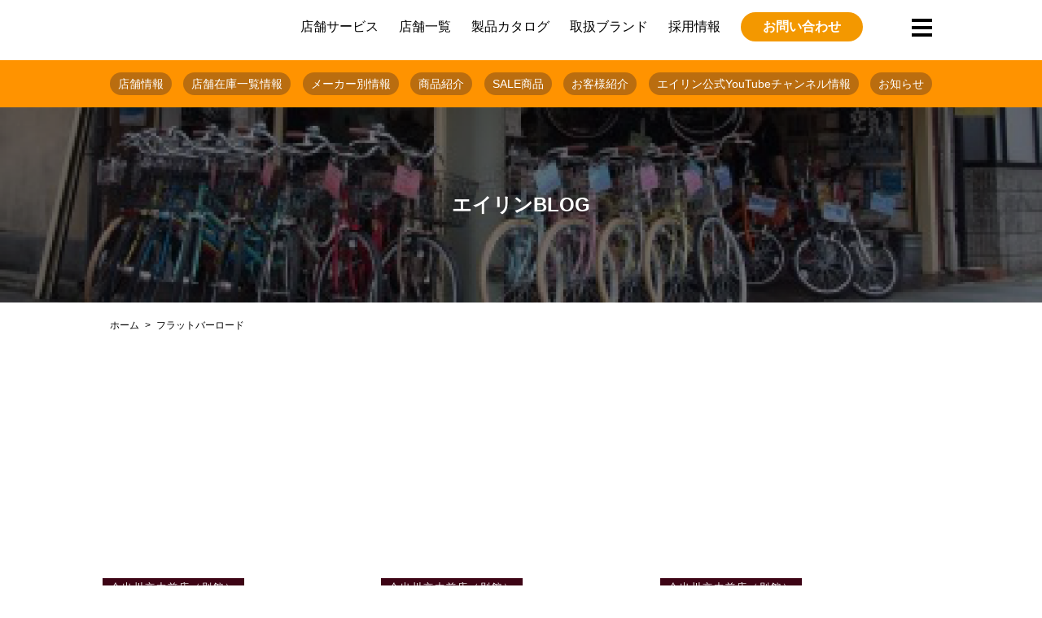

--- FILE ---
content_type: text/html; charset=UTF-8
request_url: https://www.cycle-eirin.com/tag/%E3%83%95%E3%83%A9%E3%83%83%E3%83%88%E3%83%90%E3%83%BC%E3%83%AD%E3%83%BC%E3%83%89
body_size: 10325
content:
<!doctype html>
<html dir="ltr" lang="ja" prefix="og: https://ogp.me/ns#" class="no-js">
	<head>
<script async src="https://s.yimg.jp/images/listing/tool/cv/ytag.js"></script>
<script>
window.yjDataLayer = window.yjDataLayer || [];
function ytag() { yjDataLayer.push(arguments); }
ytag({"type":"ycl_cookie"});
</script>
<!-- Google tag (gtag.js) -->
<script async src="https://www.googletagmanager.com/gtag/js?id=G-6W59N2GPVE"></script>
<script>
  window.dataLayer = window.dataLayer || [];
  function gtag(){dataLayer.push(arguments);}
  gtag('js', new Date());

  gtag('config', 'G-6W59N2GPVE');
</script>
<script data-ad-client="ca-pub-8829047463967826" async src="https://pagead2.googlesyndication.com/pagead/js/adsbygoogle.js"></script>
		<meta charset="UTF-8">

<link href="//www.google-analytics.com" rel="dns-prefetch">
<link href="/favicon.ico" rel="shortcut icon">
<meta http-equiv="X-UA-Compatible" content="IE=edge,chrome=1">
<meta name="viewport" content="width=device-width, initial-scale=1.0">
<meta name="keywords" content="クロスバイク,クロスバイク 型落ち セール,クロスバイク アウトレット 在庫処分,クロスバイク アウトレット,クロスバイク 型落ち,クロスバイク 在庫処分自転車,中古自転車,京都,レンタサイクル,スポーツサイクル,ネットショップ" />
<meta name="description" content="フラットバーロード - 京都の中古自転車・新車販売 サイクルショップ エイリン京都市内の自転車店サイクルショップエイリンは、ママチャリから日常使い用ロードバイク・クロスバイク等のスポーツを幅広く取り扱い、新車・中古車販売と修理・カスタム、買い取り・下取りや無料処分とサービスも充実した地域密着の自転車屋です。" />

		
		<!-- All in One SEO 4.5.0 - aioseo.com -->
		<title>フラットバーロード - 京都の中古自転車・新車販売 サイクルショップ エイリン</title>
		<meta name="robots" content="max-image-preview:large" />
		<link rel="canonical" href="https://www.cycle-eirin.com/tag/%E3%83%95%E3%83%A9%E3%83%83%E3%83%88%E3%83%90%E3%83%BC%E3%83%AD%E3%83%BC%E3%83%89" />
		<link rel="next" href="https://www.cycle-eirin.com/tag/%E3%83%95%E3%83%A9%E3%83%83%E3%83%88%E3%83%90%E3%83%BC%E3%83%AD%E3%83%BC%E3%83%89/page/2" />
		<meta name="generator" content="All in One SEO (AIOSEO) 4.5.0" />
		<script type="application/ld+json" class="aioseo-schema">
			{"@context":"https:\/\/schema.org","@graph":[{"@type":"BreadcrumbList","@id":"https:\/\/www.cycle-eirin.com\/tag\/%E3%83%95%E3%83%A9%E3%83%83%E3%83%88%E3%83%90%E3%83%BC%E3%83%AD%E3%83%BC%E3%83%89#breadcrumblist","itemListElement":[{"@type":"ListItem","@id":"https:\/\/www.cycle-eirin.com\/#listItem","position":1,"name":"\u5bb6","item":"https:\/\/www.cycle-eirin.com\/","nextItem":"https:\/\/www.cycle-eirin.com\/tag\/%e3%83%95%e3%83%a9%e3%83%83%e3%83%88%e3%83%90%e3%83%bc%e3%83%ad%e3%83%bc%e3%83%89#listItem"},{"@type":"ListItem","@id":"https:\/\/www.cycle-eirin.com\/tag\/%e3%83%95%e3%83%a9%e3%83%83%e3%83%88%e3%83%90%e3%83%bc%e3%83%ad%e3%83%bc%e3%83%89#listItem","position":2,"name":"\u30d5\u30e9\u30c3\u30c8\u30d0\u30fc\u30ed\u30fc\u30c9","previousItem":"https:\/\/www.cycle-eirin.com\/#listItem"}]},{"@type":"CollectionPage","@id":"https:\/\/www.cycle-eirin.com\/tag\/%E3%83%95%E3%83%A9%E3%83%83%E3%83%88%E3%83%90%E3%83%BC%E3%83%AD%E3%83%BC%E3%83%89#collectionpage","url":"https:\/\/www.cycle-eirin.com\/tag\/%E3%83%95%E3%83%A9%E3%83%83%E3%83%88%E3%83%90%E3%83%BC%E3%83%AD%E3%83%BC%E3%83%89","name":"\u30d5\u30e9\u30c3\u30c8\u30d0\u30fc\u30ed\u30fc\u30c9 - \u4eac\u90fd\u306e\u4e2d\u53e4\u81ea\u8ee2\u8eca\u30fb\u65b0\u8eca\u8ca9\u58f2 \u30b5\u30a4\u30af\u30eb\u30b7\u30e7\u30c3\u30d7 \u30a8\u30a4\u30ea\u30f3","inLanguage":"ja","isPartOf":{"@id":"https:\/\/www.cycle-eirin.com\/#website"},"breadcrumb":{"@id":"https:\/\/www.cycle-eirin.com\/tag\/%E3%83%95%E3%83%A9%E3%83%83%E3%83%88%E3%83%90%E3%83%BC%E3%83%AD%E3%83%BC%E3%83%89#breadcrumblist"}},{"@type":"Organization","@id":"https:\/\/www.cycle-eirin.com\/#organization","name":"\u4eac\u90fd\u306e\u4e2d\u53e4\u81ea\u8ee2\u8eca\u30fb\u65b0\u8eca\u8ca9\u58f2\u3000\u30b5\u30a4\u30af\u30eb\u30b7\u30e7\u30c3\u30d7 \u30a8\u30a4\u30ea\u30f3","url":"https:\/\/www.cycle-eirin.com\/"},{"@type":"WebSite","@id":"https:\/\/www.cycle-eirin.com\/#website","url":"https:\/\/www.cycle-eirin.com\/","name":"\u4eac\u90fd\u306e\u4e2d\u53e4\u81ea\u8ee2\u8eca\u30fb\u65b0\u8eca\u8ca9\u58f2\u3000\u30b5\u30a4\u30af\u30eb\u30b7\u30e7\u30c3\u30d7 \u30a8\u30a4\u30ea\u30f3","description":"\u4eac\u90fd\u5e02\u5185\u306e\u81ea\u8ee2\u8eca\u5e97\u30b5\u30a4\u30af\u30eb\u30b7\u30e7\u30c3\u30d7\u30a8\u30a4\u30ea\u30f3\u306f\u3001\u30de\u30de\u30c1\u30e3\u30ea\u304b\u3089\u65e5\u5e38\u4f7f\u3044\u7528\u30ed\u30fc\u30c9\u30d0\u30a4\u30af\u30fb\u30af\u30ed\u30b9\u30d0\u30a4\u30af\u7b49\u306e\u30b9\u30dd\u30fc\u30c4\u3092\u5e45\u5e83\u304f\u53d6\u308a\u6271\u3044\u3001\u65b0\u8eca\u30fb\u4e2d\u53e4\u8eca\u8ca9\u58f2\u3068\u4fee\u7406\u30fb\u30ab\u30b9\u30bf\u30e0\u3001\u8cb7\u3044\u53d6\u308a\u30fb\u4e0b\u53d6\u308a\u3084\u7121\u6599\u51e6\u5206\u3068\u30b5\u30fc\u30d3\u30b9\u3082\u5145\u5b9f\u3057\u305f\u5730\u57df\u5bc6\u7740\u306e\u81ea\u8ee2\u8eca\u5c4b\u3067\u3059\u3002","inLanguage":"ja","publisher":{"@id":"https:\/\/www.cycle-eirin.com\/#organization"}}]}
		</script>
		<!-- All in One SEO -->


<!-- Google Tag Manager for WordPress by gtm4wp.com -->
<script data-cfasync="false" data-pagespeed-no-defer>
	var gtm4wp_datalayer_name = "dataLayer";
	var dataLayer = dataLayer || [];
</script>
<!-- End Google Tag Manager for WordPress by gtm4wp.com --><link rel='dns-prefetch' href='//maps.googleapis.com' />
<link rel='stylesheet' id='sbi_styles-css' href='https://www.cycle-eirin.com/wordpress/wp-content/plugins/instagram-feed/css/sbi-styles.min.css?ver=6.2.6' media='all' />
<link rel='stylesheet' id='wp-block-library-css' href='https://www.cycle-eirin.com/wordpress/wp-includes/css/dist/block-library/style.min.css?ver=6.4.7' media='all' />
<style id='classic-theme-styles-inline-css' type='text/css'>
/*! This file is auto-generated */
.wp-block-button__link{color:#fff;background-color:#32373c;border-radius:9999px;box-shadow:none;text-decoration:none;padding:calc(.667em + 2px) calc(1.333em + 2px);font-size:1.125em}.wp-block-file__button{background:#32373c;color:#fff;text-decoration:none}
</style>
<style id='global-styles-inline-css' type='text/css'>
body{--wp--preset--color--black: #000000;--wp--preset--color--cyan-bluish-gray: #abb8c3;--wp--preset--color--white: #ffffff;--wp--preset--color--pale-pink: #f78da7;--wp--preset--color--vivid-red: #cf2e2e;--wp--preset--color--luminous-vivid-orange: #ff6900;--wp--preset--color--luminous-vivid-amber: #fcb900;--wp--preset--color--light-green-cyan: #7bdcb5;--wp--preset--color--vivid-green-cyan: #00d084;--wp--preset--color--pale-cyan-blue: #8ed1fc;--wp--preset--color--vivid-cyan-blue: #0693e3;--wp--preset--color--vivid-purple: #9b51e0;--wp--preset--gradient--vivid-cyan-blue-to-vivid-purple: linear-gradient(135deg,rgba(6,147,227,1) 0%,rgb(155,81,224) 100%);--wp--preset--gradient--light-green-cyan-to-vivid-green-cyan: linear-gradient(135deg,rgb(122,220,180) 0%,rgb(0,208,130) 100%);--wp--preset--gradient--luminous-vivid-amber-to-luminous-vivid-orange: linear-gradient(135deg,rgba(252,185,0,1) 0%,rgba(255,105,0,1) 100%);--wp--preset--gradient--luminous-vivid-orange-to-vivid-red: linear-gradient(135deg,rgba(255,105,0,1) 0%,rgb(207,46,46) 100%);--wp--preset--gradient--very-light-gray-to-cyan-bluish-gray: linear-gradient(135deg,rgb(238,238,238) 0%,rgb(169,184,195) 100%);--wp--preset--gradient--cool-to-warm-spectrum: linear-gradient(135deg,rgb(74,234,220) 0%,rgb(151,120,209) 20%,rgb(207,42,186) 40%,rgb(238,44,130) 60%,rgb(251,105,98) 80%,rgb(254,248,76) 100%);--wp--preset--gradient--blush-light-purple: linear-gradient(135deg,rgb(255,206,236) 0%,rgb(152,150,240) 100%);--wp--preset--gradient--blush-bordeaux: linear-gradient(135deg,rgb(254,205,165) 0%,rgb(254,45,45) 50%,rgb(107,0,62) 100%);--wp--preset--gradient--luminous-dusk: linear-gradient(135deg,rgb(255,203,112) 0%,rgb(199,81,192) 50%,rgb(65,88,208) 100%);--wp--preset--gradient--pale-ocean: linear-gradient(135deg,rgb(255,245,203) 0%,rgb(182,227,212) 50%,rgb(51,167,181) 100%);--wp--preset--gradient--electric-grass: linear-gradient(135deg,rgb(202,248,128) 0%,rgb(113,206,126) 100%);--wp--preset--gradient--midnight: linear-gradient(135deg,rgb(2,3,129) 0%,rgb(40,116,252) 100%);--wp--preset--font-size--small: 13px;--wp--preset--font-size--medium: 20px;--wp--preset--font-size--large: 36px;--wp--preset--font-size--x-large: 42px;--wp--preset--spacing--20: 0.44rem;--wp--preset--spacing--30: 0.67rem;--wp--preset--spacing--40: 1rem;--wp--preset--spacing--50: 1.5rem;--wp--preset--spacing--60: 2.25rem;--wp--preset--spacing--70: 3.38rem;--wp--preset--spacing--80: 5.06rem;--wp--preset--shadow--natural: 6px 6px 9px rgba(0, 0, 0, 0.2);--wp--preset--shadow--deep: 12px 12px 50px rgba(0, 0, 0, 0.4);--wp--preset--shadow--sharp: 6px 6px 0px rgba(0, 0, 0, 0.2);--wp--preset--shadow--outlined: 6px 6px 0px -3px rgba(255, 255, 255, 1), 6px 6px rgba(0, 0, 0, 1);--wp--preset--shadow--crisp: 6px 6px 0px rgba(0, 0, 0, 1);}:where(.is-layout-flex){gap: 0.5em;}:where(.is-layout-grid){gap: 0.5em;}body .is-layout-flow > .alignleft{float: left;margin-inline-start: 0;margin-inline-end: 2em;}body .is-layout-flow > .alignright{float: right;margin-inline-start: 2em;margin-inline-end: 0;}body .is-layout-flow > .aligncenter{margin-left: auto !important;margin-right: auto !important;}body .is-layout-constrained > .alignleft{float: left;margin-inline-start: 0;margin-inline-end: 2em;}body .is-layout-constrained > .alignright{float: right;margin-inline-start: 2em;margin-inline-end: 0;}body .is-layout-constrained > .aligncenter{margin-left: auto !important;margin-right: auto !important;}body .is-layout-constrained > :where(:not(.alignleft):not(.alignright):not(.alignfull)){max-width: var(--wp--style--global--content-size);margin-left: auto !important;margin-right: auto !important;}body .is-layout-constrained > .alignwide{max-width: var(--wp--style--global--wide-size);}body .is-layout-flex{display: flex;}body .is-layout-flex{flex-wrap: wrap;align-items: center;}body .is-layout-flex > *{margin: 0;}body .is-layout-grid{display: grid;}body .is-layout-grid > *{margin: 0;}:where(.wp-block-columns.is-layout-flex){gap: 2em;}:where(.wp-block-columns.is-layout-grid){gap: 2em;}:where(.wp-block-post-template.is-layout-flex){gap: 1.25em;}:where(.wp-block-post-template.is-layout-grid){gap: 1.25em;}.has-black-color{color: var(--wp--preset--color--black) !important;}.has-cyan-bluish-gray-color{color: var(--wp--preset--color--cyan-bluish-gray) !important;}.has-white-color{color: var(--wp--preset--color--white) !important;}.has-pale-pink-color{color: var(--wp--preset--color--pale-pink) !important;}.has-vivid-red-color{color: var(--wp--preset--color--vivid-red) !important;}.has-luminous-vivid-orange-color{color: var(--wp--preset--color--luminous-vivid-orange) !important;}.has-luminous-vivid-amber-color{color: var(--wp--preset--color--luminous-vivid-amber) !important;}.has-light-green-cyan-color{color: var(--wp--preset--color--light-green-cyan) !important;}.has-vivid-green-cyan-color{color: var(--wp--preset--color--vivid-green-cyan) !important;}.has-pale-cyan-blue-color{color: var(--wp--preset--color--pale-cyan-blue) !important;}.has-vivid-cyan-blue-color{color: var(--wp--preset--color--vivid-cyan-blue) !important;}.has-vivid-purple-color{color: var(--wp--preset--color--vivid-purple) !important;}.has-black-background-color{background-color: var(--wp--preset--color--black) !important;}.has-cyan-bluish-gray-background-color{background-color: var(--wp--preset--color--cyan-bluish-gray) !important;}.has-white-background-color{background-color: var(--wp--preset--color--white) !important;}.has-pale-pink-background-color{background-color: var(--wp--preset--color--pale-pink) !important;}.has-vivid-red-background-color{background-color: var(--wp--preset--color--vivid-red) !important;}.has-luminous-vivid-orange-background-color{background-color: var(--wp--preset--color--luminous-vivid-orange) !important;}.has-luminous-vivid-amber-background-color{background-color: var(--wp--preset--color--luminous-vivid-amber) !important;}.has-light-green-cyan-background-color{background-color: var(--wp--preset--color--light-green-cyan) !important;}.has-vivid-green-cyan-background-color{background-color: var(--wp--preset--color--vivid-green-cyan) !important;}.has-pale-cyan-blue-background-color{background-color: var(--wp--preset--color--pale-cyan-blue) !important;}.has-vivid-cyan-blue-background-color{background-color: var(--wp--preset--color--vivid-cyan-blue) !important;}.has-vivid-purple-background-color{background-color: var(--wp--preset--color--vivid-purple) !important;}.has-black-border-color{border-color: var(--wp--preset--color--black) !important;}.has-cyan-bluish-gray-border-color{border-color: var(--wp--preset--color--cyan-bluish-gray) !important;}.has-white-border-color{border-color: var(--wp--preset--color--white) !important;}.has-pale-pink-border-color{border-color: var(--wp--preset--color--pale-pink) !important;}.has-vivid-red-border-color{border-color: var(--wp--preset--color--vivid-red) !important;}.has-luminous-vivid-orange-border-color{border-color: var(--wp--preset--color--luminous-vivid-orange) !important;}.has-luminous-vivid-amber-border-color{border-color: var(--wp--preset--color--luminous-vivid-amber) !important;}.has-light-green-cyan-border-color{border-color: var(--wp--preset--color--light-green-cyan) !important;}.has-vivid-green-cyan-border-color{border-color: var(--wp--preset--color--vivid-green-cyan) !important;}.has-pale-cyan-blue-border-color{border-color: var(--wp--preset--color--pale-cyan-blue) !important;}.has-vivid-cyan-blue-border-color{border-color: var(--wp--preset--color--vivid-cyan-blue) !important;}.has-vivid-purple-border-color{border-color: var(--wp--preset--color--vivid-purple) !important;}.has-vivid-cyan-blue-to-vivid-purple-gradient-background{background: var(--wp--preset--gradient--vivid-cyan-blue-to-vivid-purple) !important;}.has-light-green-cyan-to-vivid-green-cyan-gradient-background{background: var(--wp--preset--gradient--light-green-cyan-to-vivid-green-cyan) !important;}.has-luminous-vivid-amber-to-luminous-vivid-orange-gradient-background{background: var(--wp--preset--gradient--luminous-vivid-amber-to-luminous-vivid-orange) !important;}.has-luminous-vivid-orange-to-vivid-red-gradient-background{background: var(--wp--preset--gradient--luminous-vivid-orange-to-vivid-red) !important;}.has-very-light-gray-to-cyan-bluish-gray-gradient-background{background: var(--wp--preset--gradient--very-light-gray-to-cyan-bluish-gray) !important;}.has-cool-to-warm-spectrum-gradient-background{background: var(--wp--preset--gradient--cool-to-warm-spectrum) !important;}.has-blush-light-purple-gradient-background{background: var(--wp--preset--gradient--blush-light-purple) !important;}.has-blush-bordeaux-gradient-background{background: var(--wp--preset--gradient--blush-bordeaux) !important;}.has-luminous-dusk-gradient-background{background: var(--wp--preset--gradient--luminous-dusk) !important;}.has-pale-ocean-gradient-background{background: var(--wp--preset--gradient--pale-ocean) !important;}.has-electric-grass-gradient-background{background: var(--wp--preset--gradient--electric-grass) !important;}.has-midnight-gradient-background{background: var(--wp--preset--gradient--midnight) !important;}.has-small-font-size{font-size: var(--wp--preset--font-size--small) !important;}.has-medium-font-size{font-size: var(--wp--preset--font-size--medium) !important;}.has-large-font-size{font-size: var(--wp--preset--font-size--large) !important;}.has-x-large-font-size{font-size: var(--wp--preset--font-size--x-large) !important;}
.wp-block-navigation a:where(:not(.wp-element-button)){color: inherit;}
:where(.wp-block-post-template.is-layout-flex){gap: 1.25em;}:where(.wp-block-post-template.is-layout-grid){gap: 1.25em;}
:where(.wp-block-columns.is-layout-flex){gap: 2em;}:where(.wp-block-columns.is-layout-grid){gap: 2em;}
.wp-block-pullquote{font-size: 1.5em;line-height: 1.6;}
</style>
<link rel='stylesheet' id='pz-linkcard-css' href='//www.cycle-eirin.com/wordpress/wp-content/uploads/pz-linkcard/style.css?ver=2.4.8.1.89' media='all' />
<link rel='stylesheet' id='normalize-css' href='https://www.cycle-eirin.com/wordpress/wp-content/themes/eirin-renewal/normalize.css?ver=1.0' media='all' />
<link rel='stylesheet' id='html5blank-css' href='https://www.cycle-eirin.com/wordpress/wp-content/themes/eirin-renewal/style.css?ver=1.0' media='all' />
<script type="text/javascript" src="https://www.cycle-eirin.com/wordpress/wp-content/themes/eirin-renewal/js/lib/conditionizr-4.3.0.min.js?ver=4.3.0" id="conditionizr-js"></script>
<script type="text/javascript" src="https://www.cycle-eirin.com/wordpress/wp-content/themes/eirin-renewal/js/lib/modernizr-2.7.1.min.js?ver=2.7.1" id="modernizr-js"></script>
<script type="text/javascript" src="https://www.cycle-eirin.com/wordpress/wp-includes/js/jquery/jquery.min.js?ver=3.7.1" id="jquery-core-js"></script>
<script type="text/javascript" src="https://www.cycle-eirin.com/wordpress/wp-includes/js/jquery/jquery-migrate.min.js?ver=3.4.1" id="jquery-migrate-js"></script>
<script type="text/javascript" src="https://www.cycle-eirin.com/wordpress/wp-content/themes/eirin-renewal/js/scripts.js?ver=1.0.0" id="html5blankscripts-js"></script>
<link rel="https://api.w.org/" href="https://www.cycle-eirin.com/wp-json/" /><link rel="alternate" type="application/json" href="https://www.cycle-eirin.com/wp-json/wp/v2/tags/1595" /><!-- Begin Mieruca Embed Code --><script type="text/javascript" id="mierucajs">window.__fid = window.__fid || [];__fid.push([737296922]);(function() {function mieruca(){if(typeof window.__fjsld != "undefined") return; window.__fjsld = 1; var fjs = document.createElement('script'); fjs.type = 'text/javascript'; fjs.async = true; fjs.id = "fjssync"; var timestamp = new Date;fjs.src = ('https:' == document.location.protocol ? 'https' : 'http') + '://hm.mieru-ca.com/service/js/mieruca-hm.js?v='+ timestamp.getTime(); var x = document.getElementsByTagName('script')[0]; x.parentNode.insertBefore(fjs, x); };setTimeout(mieruca, 500); document.readyState != "complete" ? (window.attachEvent ? window.attachEvent("onload", mieruca) : window.addEventListener("load", mieruca, false)) : mieruca();})();</script><!-- End Mieruca Embed Code -->
<!-- Google Tag Manager for WordPress by gtm4wp.com -->
<!-- GTM Container placement set to automatic -->
<script data-cfasync="false" data-pagespeed-no-defer>
	var dataLayer_content = {"pagePostType":"post","pagePostType2":"tag-post"};
	dataLayer.push( dataLayer_content );
</script>
<script data-cfasync="false">
(function(w,d,s,l,i){w[l]=w[l]||[];w[l].push({'gtm.start':
new Date().getTime(),event:'gtm.js'});var f=d.getElementsByTagName(s)[0],
j=d.createElement(s),dl=l!='dataLayer'?'&l='+l:'';j.async=true;j.src=
'//www.googletagmanager.com/gtm.js?id='+i+dl;f.parentNode.insertBefore(j,f);
})(window,document,'script','dataLayer','GTM-P3XLTTBZ');
</script>
<!-- End Google Tag Manager -->
<!-- End Google Tag Manager for WordPress by gtm4wp.com -->
<!-- BEGIN: WP Social Bookmarking Light HEAD --><script>
    (function (d, s, id) {
        var js, fjs = d.getElementsByTagName(s)[0];
        if (d.getElementById(id)) return;
        js = d.createElement(s);
        js.id = id;
        js.src = "//connect.facebook.net/ja_JP/sdk.js#xfbml=1&version=v2.7";
        fjs.parentNode.insertBefore(js, fjs);
    }(document, 'script', 'facebook-jssdk'));
</script>
<style type="text/css">.wp_social_bookmarking_light{
    border: 0 !important;
    padding: 10px 0 20px 0 !important;
    margin: 0 !important;
}
.wp_social_bookmarking_light div{
    float: left !important;
    border: 0 !important;
    padding: 0 !important;
    margin: 0 5px 0px 0 !important;
    min-height: 30px !important;
    line-height: 18px !important;
    text-indent: 0 !important;
}
.wp_social_bookmarking_light img{
    border: 0 !important;
    padding: 0;
    margin: 0;
    vertical-align: top !important;
}
.wp_social_bookmarking_light_clear{
    clear: both !important;
}
#fb-root{
    display: none;
}
.wsbl_twitter{
    width: 100px;
}
.wsbl_facebook_like iframe{
    max-width: none !important;
}
</style>
<!-- END: WP Social Bookmarking Light HEAD -->
<noscript><style>.lazyload[data-src]{display:none !important;}</style></noscript><style>.lazyload{background-image:none !important;}.lazyload:before{background-image:none !important;}</style><style id="wpforms-css-vars-root">
				:root {
					--wpforms-field-border-radius: 3px;
--wpforms-field-background-color: #ffffff;
--wpforms-field-border-color: rgba( 0, 0, 0, 0.25 );
--wpforms-field-text-color: rgba( 0, 0, 0, 0.7 );
--wpforms-label-color: rgba( 0, 0, 0, 0.85 );
--wpforms-label-sublabel-color: rgba( 0, 0, 0, 0.55 );
--wpforms-label-error-color: #d63637;
--wpforms-button-border-radius: 3px;
--wpforms-button-background-color: #066aab;
--wpforms-button-text-color: #ffffff;
--wpforms-field-size-input-height: 43px;
--wpforms-field-size-input-spacing: 15px;
--wpforms-field-size-font-size: 16px;
--wpforms-field-size-line-height: 19px;
--wpforms-field-size-padding-h: 14px;
--wpforms-field-size-checkbox-size: 16px;
--wpforms-field-size-sublabel-spacing: 5px;
--wpforms-field-size-icon-size: 1;
--wpforms-label-size-font-size: 16px;
--wpforms-label-size-line-height: 19px;
--wpforms-label-size-sublabel-font-size: 14px;
--wpforms-label-size-sublabel-line-height: 17px;
--wpforms-button-size-font-size: 17px;
--wpforms-button-size-height: 41px;
--wpforms-button-size-padding-h: 15px;
--wpforms-button-size-margin-top: 10px;

				}
			</style>		<link rel="stylesheet" type="text/css" href="https://www.cycle-eirin.com/wordpress/wp-content/themes/eirin-renewal/css/slick.css">
		<link rel="stylesheet" type="text/css" href="https://www.cycle-eirin.com/wordpress/wp-content/themes/eirin-renewal/css/slick-theme.css">
		<link href="https://use.fontawesome.com/releases/v5.6.1/css/all.css" rel="stylesheet">
		<link rel="stylesheet" type="text/css" href="https://www.cycle-eirin.com/wordpress/wp-content/themes/eirin-renewal/css/mobile.css">
		<script src="/common/js/jquery.socialbutton-1.9.1.min.js"></script>
	</head>
	<body data-rsssl=1>
<header>
	<div class="header_inner container">
		<h1><a href="https://www.cycle-eirin.com"><img src="[data-uri]" alt="eirin" data-src="https://www.cycle-eirin.com/wordpress/wp-content/themes/eirin-renewal/img/logo.svg" decoding="async" class="lazyload"><noscript><img src="https://www.cycle-eirin.com/wordpress/wp-content/themes/eirin-renewal/img/logo.svg" alt="eirin" data-eio="l"></noscript></a></h1>
		<nav class="global">
			<ul class="global_nav">
				<li><a href="/service/">店舗サービス</a></li>
				<li><a href="/store/">店舗一覧</a></li>
				<li><a href="/products/">製品カタログ</a></li>
				<li><a href="/brand/">取扱ブランド</a></li>
				<li><a href="/recruit/" target="_blank">採用情報</a></li>
				<li class="head_contact">
					<a href="/inquiry/">お問い合わせ</a>
				</li>
			</ul>
		</nav>
		<div class="sub_menu">
			<div class="navToggle">
				<span></span><span></span><span></span>
			</div>
		</div>
	</div>
	<nav class="sub_menu_nav">
		<ul class="sub_menu_nav_inner">
			<li><a href="/service/">店舗サービス<i class="fas fa-chevron-right"></i></a></li>
			<li><a href="/store/">店舗情報<i class="fas fa-chevron-right"></i></a></li>
			<li><a href="/products/">製品カタログ<i class="fas fa-chevron-right"></i></a></li>
			<li><a href="/brand/">取り扱いブランド一覧<i class="fas fa-chevron-right"></i></a></li>
			<li><a href="/coupon/">WEBクーポン<i class="fas fa-chevron-right"></i></a></li>
			<li><a href="/business/">放置自転車回収サービス<i class="fas fa-chevron-right"></i></a></li>
			<li><a href="/company/">会社概要<i class="fas fa-chevron-right"></i></a></li>
			<li><a href="/blog/information/">お知らせ<i class="fas fa-chevron-right"></i></a></li>
			<li><a href="/sdgs/">持続可能な開発目標（SDGs）への<br>取り組み<i class="fas fa-chevron-right"></i></a></li>
			<li><a href="/inquiry/">お問い合わせ<i class="fas fa-chevron-right"></i></a></li>
			<li><a href="/blog/">エイリンBLOG<i class="fas fa-chevron-right"></i></a></li>
		</ul>
	</nav>
	<nav class="page_menunav">
		<div class="page_menunav_inner">
			<ul>
				<li><a href="/store">店舗情報</a></li>
				<li><a href="/blog/inventory_list">店舗在庫一覧情報</a></li>
				<li><a href="/blog/brand_info">メーカー別情報</a></li>
				<li><a href="/blog/products">商品紹介</a></li>
				<li><a href="/blog/saleinfo">SALE商品</a></li>
				<li><a href="/blog/customer">お客様紹介</a></li>
				<li><a href="/blog/youtube">エイリン公式YouTubeチャンネル情報</a></li>
				<li><a href="/blog/information">お知らせ</a></li>
			</ul>
		</div>
	</nav>
</header><div class="wrapper">
<article class="blog">
<div class="page_header blog_header">
	<h1>エイリンBLOG</h1>
</div>
<div class="bread container">
	<ul>
		<!-- Breadcrumb NavXT 7.2.0 -->
<li class="home"><span typeof="v:Breadcrumb"><a rel="v:url" property="v:title" title="Go to 京都の中古自転車・新車販売　サイクルショップ エイリン." href="https://www.cycle-eirin.com" class="home">ホーム</a></span></li>
<li class="archive taxonomy post_tag current-item"><span typeof="v:Breadcrumb"><span property="v:title">フラットバーロード</span></span></li>
	</ul>
</div>
<main>
	<div class="blog_list container">
		<ul>
			<ul>
						<li><a href="https://www.cycle-eirin.com/blog/brand_info/bianchi/177050.html">
				<div class="blog_list_img">
											<img src="[data-uri]" class="object-fit-img wp-post-image lazyload" alt="" decoding="async" fetchpriority="high" data-src="https://www.cycle-eirin.com/wordpress/wp-content/uploads/2024/05/crossbike_top_2405.jpg" data-eio-rwidth="800" data-eio-rheight="800" /><noscript><img src="https://www.cycle-eirin.com/wordpress/wp-content/uploads/2024/05/crossbike_top_2405.jpg" class="object-fit-img wp-post-image" alt="" decoding="async" fetchpriority="high" data-eio="l" /></noscript>									</div>
				<div class="blog_list_meta">
					<div class="cat_shop shop_color13">
今出川京大前店（別館）								</div>
					
				</div>
					<h3>【2025年10月】セール車多数！ 店頭在庫クロスバイク＆ミニベロをご紹介！ ジ…</h3>
<div class="blog_list_meta"><time>2025.10.08</time></div>
					</a>
			</li>
						<li><a href="https://www.cycle-eirin.com/blog/brand_info/khodaabloom/190069.html">
				<div class="blog_list_img">
											<img src="[data-uri]" class="object-fit-img wp-post-image lazyload" alt="" decoding="async" data-src="https://www.cycle-eirin.com/wordpress/wp-content/uploads/2025/03/25_rail_disc_mdgreen-1.jpg" data-eio-rwidth="1200" data-eio-rheight="800" /><noscript><img src="https://www.cycle-eirin.com/wordpress/wp-content/uploads/2025/03/25_rail_disc_mdgreen-1.jpg" class="object-fit-img wp-post-image" alt="" decoding="async" data-eio="l" /></noscript>									</div>
				<div class="blog_list_meta">
					<div class="cat_shop shop_color13">
今出川京大前店（別館）								</div>
					
				</div>
					<h3>2025年モデル RAIL DISC 初心者にオススメなクラス最軽量・ディスクク…</h3>
<div class="blog_list_meta"><time>2025.03.15</time></div>
					</a>
			</li>
						<li><a href="https://www.cycle-eirin.com/blog/store/imadegawa_bekkan/190007.html">
				<div class="blog_list_img">
											<img src="[data-uri]" class="object-fit-img wp-post-image lazyload" alt="" decoding="async" data-src="https://www.cycle-eirin.com/wordpress/wp-content/uploads/2024/07/2025_anchor_rl1__2.jpg" data-eio-rwidth="1000" data-eio-rheight="667" /><noscript><img src="https://www.cycle-eirin.com/wordpress/wp-content/uploads/2024/07/2025_anchor_rl1__2.jpg" class="object-fit-img wp-post-image" alt="" decoding="async" data-eio="l" /></noscript>									</div>
				<div class="blog_list_meta">
					<div class="cat_shop shop_color13">
今出川京大前店（別館）								</div>
					
				</div>
					<h3>2025年モデル ANCHOR RL1（油圧式）コスパ最高＆新生活にオススメな油…</h3>
<div class="blog_list_meta"><time>2025.03.14</time></div>
					</a>
			</li>
						<li><a href="https://www.cycle-eirin.com/blog/store/kitaohji/178549.html">
				<div class="blog_list_img">
											<img src="[data-uri]" class="object-fit-img wp-post-image lazyload" alt="" decoding="async" data-src="https://www.cycle-eirin.com/wordpress/wp-content/uploads/2022/11/S__32161812-700x525.jpg" data-eio-rwidth="700" data-eio-rheight="525" /><noscript><img src="https://www.cycle-eirin.com/wordpress/wp-content/uploads/2022/11/S__32161812-700x525.jpg" class="object-fit-img wp-post-image" alt="" decoding="async" data-eio="l" /></noscript>									</div>
				<div class="blog_list_meta">
					<div class="cat_shop shop_color01">
北大路店								</div>
					
				</div>
					<h3>【USED】オシャレに京都の町を走ってみませんか？オシャレなクロスバイクが入荷し…</h3>
<div class="blog_list_meta"><time>2022.11.13</time></div>
					</a>
			</li>
						<li><a href="https://www.cycle-eirin.com/blog/store/gojohigashinotoin/172552.html">
				<div class="blog_list_img">
											<img src="[data-uri]" class="object-fit-img wp-post-image lazyload" alt="" decoding="async" data-src="https://www.cycle-eirin.com/wordpress/wp-content/uploads/2022/04/basso_lesmo_2022_opening.jpg" data-eio-rwidth="1000" data-eio-rheight="1000" /><noscript><img src="https://www.cycle-eirin.com/wordpress/wp-content/uploads/2022/04/basso_lesmo_2022_opening.jpg" class="object-fit-img wp-post-image" alt="" decoding="async" data-eio="l" /></noscript>									</div>
				<div class="blog_list_meta">
					<div class="cat_shop shop_color15">
五条東洞院店								</div>
					
				</div>
					<h3>フラットハンドルで気軽に乗れるロードバイク『BASSO（バッソ）・LESMO（レ…</h3>
<div class="blog_list_meta"><time>2022.04.11</time></div>
					</a>
			</li>
						<li><a href="https://www.cycle-eirin.com/blog/brand_info/giant/167620.html">
				<div class="blog_list_img">
											<img src="[data-uri]" class="object-fit-img wp-post-image lazyload" alt="" decoding="async" data-src="https://www.cycle-eirin.com/wordpress/wp-content/uploads/2021/10/IMG_2070-e1634975351253.jpg" data-eio-rwidth="1000" data-eio-rheight="667" /><noscript><img src="https://www.cycle-eirin.com/wordpress/wp-content/uploads/2021/10/IMG_2070-e1634975351253.jpg" class="object-fit-img wp-post-image" alt="" decoding="async" data-eio="l" /></noscript>									</div>
				<div class="blog_list_meta">
					<div class="cat_shop shop_color15">
五条東洞院店								</div>
					
				</div>
					<h3>【最新在庫情報!!】GIANT（ジャイアント）ロード＆クロスバイクなど!!手に入…</h3>
<div class="blog_list_meta"><time>2021.10.23</time></div>
					</a>
			</li>
						<li><a href="https://www.cycle-eirin.com/blog/brand_info/giant/165406.html">
				<div class="blog_list_img">
											<img src="[data-uri]" class="object-fit-img wp-post-image lazyload" alt="" decoding="async" data-src="https://www.cycle-eirin.com/wordpress/wp-content/uploads/2021/09/giant_forma_2021-1-e1631330241731.jpg" data-eio-rwidth="1000" data-eio-rheight="667" /><noscript><img src="https://www.cycle-eirin.com/wordpress/wp-content/uploads/2021/09/giant_forma_2021-1-e1631330241731.jpg" class="object-fit-img wp-post-image" alt="" decoding="async" data-eio="l" /></noscript>									</div>
				<div class="blog_list_meta">
					<div class="cat_shop shop_color15">
五条東洞院店								</div>
					
				</div>
					<h3>手軽にロードバイクの走りを楽しめる、GIANT（ジャイアント）のFORMA（フォ…</h3>
<div class="blog_list_meta"><time>2021.09.11</time></div>
					</a>
			</li>
						<li><a href="https://www.cycle-eirin.com/blog/store/tambaguchi/163754.html">
				<div class="blog_list_img">
											<img src="[data-uri]" class="object-fit-img wp-post-image lazyload" alt="" decoding="async" data-src="https://www.cycle-eirin.com/wordpress/wp-content/uploads/2021/07/IMG_5413.jpg" data-eio-rwidth="640" data-eio-rheight="480" /><noscript><img src="https://www.cycle-eirin.com/wordpress/wp-content/uploads/2021/07/IMG_5413.jpg" class="object-fit-img wp-post-image" alt="" decoding="async" data-eio="l" /></noscript>									</div>
				<div class="blog_list_meta">
					<div class="cat_shop shop_color09">
丹波口店								</div>
					
				</div>
					<h3>【中古車情報】フラットバーロード SCHWINN/SLICKER（シュウィン/ス…</h3>
<div class="blog_list_meta"><time>2021.07.29</time></div>
					</a>
			</li>
						<li><a href="https://www.cycle-eirin.com/blog/brand_info/giant/163188.html">
				<div class="blog_list_img">
											<img src="[data-uri]" class="object-fit-img wp-post-image lazyload" alt="" decoding="async" data-src="https://www.cycle-eirin.com/wordpress/wp-content/uploads/2021/07/giant_escape_2021_top-e1626489532924.jpg" data-eio-rwidth="1000" data-eio-rheight="667" /><noscript><img src="https://www.cycle-eirin.com/wordpress/wp-content/uploads/2021/07/giant_escape_2021_top-e1626489532924.jpg" class="object-fit-img wp-post-image" alt="" decoding="async" data-eio="l" /></noscript>									</div>
				<div class="blog_list_meta">
					<div class="cat_shop shop_color15">
五条東洞院店								</div>
					
				</div>
					<h3>【五条東洞院店・予約受付中】GIANT（ジャイアント）クロスバイクなど、8-9月…</h3>
<div class="blog_list_meta"><time>2021.07.17</time></div>
					</a>
			</li>
						<li><a href="https://www.cycle-eirin.com/blog/brand_info/khodaabloom/156158.html">
				<div class="blog_list_img">
											<img src="[data-uri]" class="object-fit-img wp-post-image lazyload" alt="" decoding="async" data-src="https://www.cycle-eirin.com/wordpress/wp-content/uploads/2020/11/2021_strauss_discflat-1.jpg" data-eio-rwidth="1024" data-eio-rheight="683" /><noscript><img src="https://www.cycle-eirin.com/wordpress/wp-content/uploads/2020/11/2021_strauss_discflat-1.jpg" class="object-fit-img wp-post-image" alt="" decoding="async" data-eio="l" /></noscript>									</div>
				<div class="blog_list_meta">
					<div class="cat_shop shop_color13">
今出川京大前店（別館）								</div>
					
				</div>
					<h3>ロードの速さを街乗りでも！フラットバーロード「 STRAUSS DISC FLA…</h3>
<div class="blog_list_meta"><time>2020.12.20</time></div>
					</a>
			</li>
						<li><a href="https://www.cycle-eirin.com/blog/brand_info/giant/152310.html">
				<div class="blog_list_img">
											<img src="[data-uri]" class="object-fit-img wp-post-image lazyload" alt="" decoding="async" data-src="https://www.cycle-eirin.com/wordpress/wp-content/uploads/2020/09/2021giant_escape_rx1-12.jpg" data-eio-rwidth="1000" data-eio-rheight="667" /><noscript><img src="https://www.cycle-eirin.com/wordpress/wp-content/uploads/2020/09/2021giant_escape_rx1-12.jpg" class="object-fit-img wp-post-image" alt="" decoding="async" data-eio="l" /></noscript>									</div>
				<div class="blog_list_meta">
					<div class="cat_shop shop_color13">
今出川京大前店（別館）								</div>
					
				</div>
					<h3>本格的なサイクリングが楽しめるハイエンドクロスバイク「GIANT ESCAPE …</h3>
<div class="blog_list_meta"><time>2020.09.24</time></div>
					</a>
			</li>
						<li><a href="https://www.cycle-eirin.com/blog/store/imadegawa_bekkan/145563.html">
				<div class="blog_list_img">
											<img src="[data-uri]" class="object-fit-img wp-post-image lazyload" alt="" decoding="async" data-src="https://www.cycle-eirin.com/wordpress/wp-content/uploads/2020/06/gios_cantare-28.jpg" data-eio-rwidth="1920" data-eio-rheight="1280" /><noscript><img src="https://www.cycle-eirin.com/wordpress/wp-content/uploads/2020/06/gios_cantare-28.jpg" class="object-fit-img wp-post-image" alt="" decoding="async" data-eio="l" /></noscript>									</div>
				<div class="blog_list_meta">
					<div class="cat_shop shop_color13">
今出川京大前店（別館）								</div>
					
				</div>
					<h3>【USED】GIOS / CANTARE ―クロスバイクみたいに使えるロード！ …</h3>
<div class="blog_list_meta"><time>2020.06.13</time></div>
					</a>
			</li>
								</ul>
<div id="popularPosts">
	<h2>人気ブログ記事</h2>
	<ul>
	
	<li>
		<div class="popular_img">
							<img src="[data-uri]" class="object-fit-img wp-post-image lazyload" alt="" decoding="async" data-src="https://www.cycle-eirin.com/wordpress/wp-content/uploads/2025/09/2fbd2a442fe12220c56902d878d38424.jpg" data-eio-rwidth="1920" data-eio-rheight="1920" /><noscript><img src="https://www.cycle-eirin.com/wordpress/wp-content/uploads/2025/09/2fbd2a442fe12220c56902d878d38424.jpg" class="object-fit-img wp-post-image" alt="" decoding="async" data-eio="l" /></noscript>					</div>
		<div class="popular_text">
			<div class="popular_meta">
				<time>2026.01.13</time>
			</div>
			<h3><a href="https://www.cycle-eirin.com/blog/brand_info/fuji/195778.html">【2026年1月】お買い得！セール多数【FUJI / フジ】五条東洞院店・店頭在庫まとめ！</a></h3>
		</div>
	</li>
	
	<li>
		<div class="popular_img">
							<img src="[data-uri]" class="object-fit-img wp-post-image lazyload" alt="" decoding="async" data-src="https://www.cycle-eirin.com/wordpress/wp-content/uploads/2022/08/dc5f9cabd233469dcfd8cd77a024c2a2.jpg" data-eio-rwidth="800" data-eio-rheight="600" /><noscript><img src="https://www.cycle-eirin.com/wordpress/wp-content/uploads/2022/08/dc5f9cabd233469dcfd8cd77a024c2a2.jpg" class="object-fit-img wp-post-image" alt="" decoding="async" data-eio="l" /></noscript>					</div>
		<div class="popular_text">
			<div class="popular_meta">
				<time>2026.01.10</time>
			</div>
			<h3><a href="https://www.cycle-eirin.com/blog/store/murasakino/182701.html">【中古自転車情報】1/10更新~お求めやすい中古自転車の在庫情報です！</a></h3>
		</div>
	</li>
	
	<li>
		<div class="popular_img">
							<img src="[data-uri]" class="object-fit-img wp-post-image lazyload" alt="" decoding="async" data-src="https://www.cycle-eirin.com/wordpress/wp-content/uploads/2026/01/bridgestone-xb1-15-700x467.jpg" data-eio-rwidth="700" data-eio-rheight="467" /><noscript><img src="https://www.cycle-eirin.com/wordpress/wp-content/uploads/2026/01/bridgestone-xb1-15-700x467.jpg" class="object-fit-img wp-post-image" alt="" decoding="async" data-eio="l" /></noscript>					</div>
		<div class="popular_text">
			<div class="popular_meta">
				<time>2026.01.13</time>
			</div>
			<h3><a href="https://www.cycle-eirin.com/blog/store/imadegawa_bekkan/195813.html">失敗したくない人が選ぶ理由がある｜BRIDGESTONE XB-1という堅実な答え</a></h3>
		</div>
	</li>
	
	<li>
		<div class="popular_img">
							<img src="[data-uri]" class="object-fit-img wp-post-image lazyload" alt="" decoding="async" data-src="https://www.cycle-eirin.com/wordpress/wp-content/uploads/2020/02/8e21f24bc894897def375b76c3ed45d5.jpg" data-eio-rwidth="1020" data-eio-rheight="1020" /><noscript><img src="https://www.cycle-eirin.com/wordpress/wp-content/uploads/2020/02/8e21f24bc894897def375b76c3ed45d5.jpg" class="object-fit-img wp-post-image" alt="" decoding="async" data-eio="l" /></noscript>					</div>
		<div class="popular_text">
			<div class="popular_meta">
				<time>2020.02.10</time>
			</div>
			<h3><a href="https://www.cycle-eirin.com/blog/store/imadegawa_bekkan/137417.html">【メンテナンス】Shimano油圧ディスクブレーキホース交換とブリーディングに挑戦してみよう！</a></h3>
		</div>
	</li>
	
	<li>
		<div class="popular_img">
							<img src="[data-uri]" class="object-fit-img wp-post-image lazyload" alt="" decoding="async" data-src="https://www.cycle-eirin.com/wordpress/wp-content/uploads/2025/11/DSC4430.jpg" data-eio-rwidth="1920" data-eio-rheight="1440" /><noscript><img src="https://www.cycle-eirin.com/wordpress/wp-content/uploads/2025/11/DSC4430.jpg" class="object-fit-img wp-post-image" alt="" decoding="async" data-eio="l" /></noscript>					</div>
		<div class="popular_text">
			<div class="popular_meta">
				<time>2025.11.05</time>
			</div>
			<h3><a href="https://www.cycle-eirin.com/blog/store/gojohigashinotoin/195203.html">アメリカ・カリフォルニア発・次世代カーゴバイク【ATMOSE（アトモーズ） Haul’r P1】が描く～自転車の新しい日常～</a></h3>
		</div>
	</li>
			</ul>
<!-- popularPosts --></div>		</ul>
		<div class="blog_archive_pager">
			<div class="btn_prev"></div>
			<div class="btn_next"><a href="https://www.cycle-eirin.com/tag/%E3%83%95%E3%83%A9%E3%83%83%E3%83%88%E3%83%90%E3%83%BC%E3%83%AD%E3%83%BC%E3%83%89/page/2" >次へ</a></div>
		</div>
	</div>
</main>
</article>

--- FILE ---
content_type: text/html; charset=utf-8
request_url: https://www.google.com/recaptcha/api2/aframe
body_size: 265
content:
<!DOCTYPE HTML><html><head><meta http-equiv="content-type" content="text/html; charset=UTF-8"></head><body><script nonce="Dbo7m9kIE1hjEd2S7qs7Ig">/** Anti-fraud and anti-abuse applications only. See google.com/recaptcha */ try{var clients={'sodar':'https://pagead2.googlesyndication.com/pagead/sodar?'};window.addEventListener("message",function(a){try{if(a.source===window.parent){var b=JSON.parse(a.data);var c=clients[b['id']];if(c){var d=document.createElement('img');d.src=c+b['params']+'&rc='+(localStorage.getItem("rc::a")?sessionStorage.getItem("rc::b"):"");window.document.body.appendChild(d);sessionStorage.setItem("rc::e",parseInt(sessionStorage.getItem("rc::e")||0)+1);localStorage.setItem("rc::h",'1768691384371');}}}catch(b){}});window.parent.postMessage("_grecaptcha_ready", "*");}catch(b){}</script></body></html>